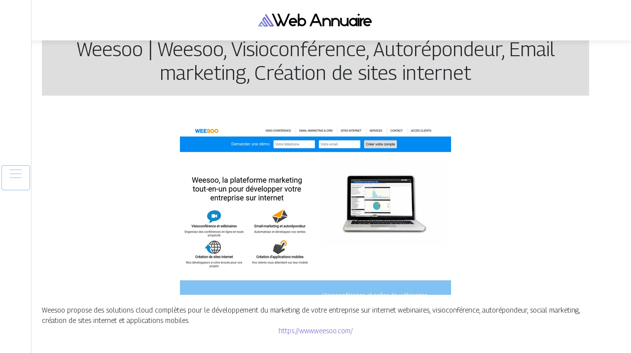

--- FILE ---
content_type: text/html; charset=UTF-8
request_url: https://www.webannuaire.be/weesoo-weesoo-visioconference-autorepondeur-email-marketing-creation-de-sites-internet/
body_size: 4730
content:

<!DOCTYPE html>
<html>
<head lang="fr-FR">
<meta charset="UTF-8">
<meta name="viewport" content="width=device-width">
<link rel="shortcut icon" href="https://www.webannuaire.be/wp-content/uploads/2022/02/favicon-web-annuaire.png" /><meta name='robots' content='max-image-preview:large' />
	<style>img:is([sizes="auto" i], [sizes^="auto," i]) { contain-intrinsic-size: 3000px 1500px }</style>
	<link rel='dns-prefetch' href='//stackpath.bootstrapcdn.com' />
<title></title><meta name="description" content=""><link rel='stylesheet' id='wp-block-library-css' href='https://www.webannuaire.be/wp-includes/css/dist/block-library/style.min.css?ver=87ff7252fc842afdda06bd33f594313e' type='text/css' media='all' />
<style id='classic-theme-styles-inline-css' type='text/css'>
/*! This file is auto-generated */
.wp-block-button__link{color:#fff;background-color:#32373c;border-radius:9999px;box-shadow:none;text-decoration:none;padding:calc(.667em + 2px) calc(1.333em + 2px);font-size:1.125em}.wp-block-file__button{background:#32373c;color:#fff;text-decoration:none}
</style>
<style id='global-styles-inline-css' type='text/css'>
:root{--wp--preset--aspect-ratio--square: 1;--wp--preset--aspect-ratio--4-3: 4/3;--wp--preset--aspect-ratio--3-4: 3/4;--wp--preset--aspect-ratio--3-2: 3/2;--wp--preset--aspect-ratio--2-3: 2/3;--wp--preset--aspect-ratio--16-9: 16/9;--wp--preset--aspect-ratio--9-16: 9/16;--wp--preset--color--black: #000000;--wp--preset--color--cyan-bluish-gray: #abb8c3;--wp--preset--color--white: #ffffff;--wp--preset--color--pale-pink: #f78da7;--wp--preset--color--vivid-red: #cf2e2e;--wp--preset--color--luminous-vivid-orange: #ff6900;--wp--preset--color--luminous-vivid-amber: #fcb900;--wp--preset--color--light-green-cyan: #7bdcb5;--wp--preset--color--vivid-green-cyan: #00d084;--wp--preset--color--pale-cyan-blue: #8ed1fc;--wp--preset--color--vivid-cyan-blue: #0693e3;--wp--preset--color--vivid-purple: #9b51e0;--wp--preset--gradient--vivid-cyan-blue-to-vivid-purple: linear-gradient(135deg,rgba(6,147,227,1) 0%,rgb(155,81,224) 100%);--wp--preset--gradient--light-green-cyan-to-vivid-green-cyan: linear-gradient(135deg,rgb(122,220,180) 0%,rgb(0,208,130) 100%);--wp--preset--gradient--luminous-vivid-amber-to-luminous-vivid-orange: linear-gradient(135deg,rgba(252,185,0,1) 0%,rgba(255,105,0,1) 100%);--wp--preset--gradient--luminous-vivid-orange-to-vivid-red: linear-gradient(135deg,rgba(255,105,0,1) 0%,rgb(207,46,46) 100%);--wp--preset--gradient--very-light-gray-to-cyan-bluish-gray: linear-gradient(135deg,rgb(238,238,238) 0%,rgb(169,184,195) 100%);--wp--preset--gradient--cool-to-warm-spectrum: linear-gradient(135deg,rgb(74,234,220) 0%,rgb(151,120,209) 20%,rgb(207,42,186) 40%,rgb(238,44,130) 60%,rgb(251,105,98) 80%,rgb(254,248,76) 100%);--wp--preset--gradient--blush-light-purple: linear-gradient(135deg,rgb(255,206,236) 0%,rgb(152,150,240) 100%);--wp--preset--gradient--blush-bordeaux: linear-gradient(135deg,rgb(254,205,165) 0%,rgb(254,45,45) 50%,rgb(107,0,62) 100%);--wp--preset--gradient--luminous-dusk: linear-gradient(135deg,rgb(255,203,112) 0%,rgb(199,81,192) 50%,rgb(65,88,208) 100%);--wp--preset--gradient--pale-ocean: linear-gradient(135deg,rgb(255,245,203) 0%,rgb(182,227,212) 50%,rgb(51,167,181) 100%);--wp--preset--gradient--electric-grass: linear-gradient(135deg,rgb(202,248,128) 0%,rgb(113,206,126) 100%);--wp--preset--gradient--midnight: linear-gradient(135deg,rgb(2,3,129) 0%,rgb(40,116,252) 100%);--wp--preset--font-size--small: 13px;--wp--preset--font-size--medium: 20px;--wp--preset--font-size--large: 36px;--wp--preset--font-size--x-large: 42px;--wp--preset--spacing--20: 0.44rem;--wp--preset--spacing--30: 0.67rem;--wp--preset--spacing--40: 1rem;--wp--preset--spacing--50: 1.5rem;--wp--preset--spacing--60: 2.25rem;--wp--preset--spacing--70: 3.38rem;--wp--preset--spacing--80: 5.06rem;--wp--preset--shadow--natural: 6px 6px 9px rgba(0, 0, 0, 0.2);--wp--preset--shadow--deep: 12px 12px 50px rgba(0, 0, 0, 0.4);--wp--preset--shadow--sharp: 6px 6px 0px rgba(0, 0, 0, 0.2);--wp--preset--shadow--outlined: 6px 6px 0px -3px rgba(255, 255, 255, 1), 6px 6px rgba(0, 0, 0, 1);--wp--preset--shadow--crisp: 6px 6px 0px rgba(0, 0, 0, 1);}:where(.is-layout-flex){gap: 0.5em;}:where(.is-layout-grid){gap: 0.5em;}body .is-layout-flex{display: flex;}.is-layout-flex{flex-wrap: wrap;align-items: center;}.is-layout-flex > :is(*, div){margin: 0;}body .is-layout-grid{display: grid;}.is-layout-grid > :is(*, div){margin: 0;}:where(.wp-block-columns.is-layout-flex){gap: 2em;}:where(.wp-block-columns.is-layout-grid){gap: 2em;}:where(.wp-block-post-template.is-layout-flex){gap: 1.25em;}:where(.wp-block-post-template.is-layout-grid){gap: 1.25em;}.has-black-color{color: var(--wp--preset--color--black) !important;}.has-cyan-bluish-gray-color{color: var(--wp--preset--color--cyan-bluish-gray) !important;}.has-white-color{color: var(--wp--preset--color--white) !important;}.has-pale-pink-color{color: var(--wp--preset--color--pale-pink) !important;}.has-vivid-red-color{color: var(--wp--preset--color--vivid-red) !important;}.has-luminous-vivid-orange-color{color: var(--wp--preset--color--luminous-vivid-orange) !important;}.has-luminous-vivid-amber-color{color: var(--wp--preset--color--luminous-vivid-amber) !important;}.has-light-green-cyan-color{color: var(--wp--preset--color--light-green-cyan) !important;}.has-vivid-green-cyan-color{color: var(--wp--preset--color--vivid-green-cyan) !important;}.has-pale-cyan-blue-color{color: var(--wp--preset--color--pale-cyan-blue) !important;}.has-vivid-cyan-blue-color{color: var(--wp--preset--color--vivid-cyan-blue) !important;}.has-vivid-purple-color{color: var(--wp--preset--color--vivid-purple) !important;}.has-black-background-color{background-color: var(--wp--preset--color--black) !important;}.has-cyan-bluish-gray-background-color{background-color: var(--wp--preset--color--cyan-bluish-gray) !important;}.has-white-background-color{background-color: var(--wp--preset--color--white) !important;}.has-pale-pink-background-color{background-color: var(--wp--preset--color--pale-pink) !important;}.has-vivid-red-background-color{background-color: var(--wp--preset--color--vivid-red) !important;}.has-luminous-vivid-orange-background-color{background-color: var(--wp--preset--color--luminous-vivid-orange) !important;}.has-luminous-vivid-amber-background-color{background-color: var(--wp--preset--color--luminous-vivid-amber) !important;}.has-light-green-cyan-background-color{background-color: var(--wp--preset--color--light-green-cyan) !important;}.has-vivid-green-cyan-background-color{background-color: var(--wp--preset--color--vivid-green-cyan) !important;}.has-pale-cyan-blue-background-color{background-color: var(--wp--preset--color--pale-cyan-blue) !important;}.has-vivid-cyan-blue-background-color{background-color: var(--wp--preset--color--vivid-cyan-blue) !important;}.has-vivid-purple-background-color{background-color: var(--wp--preset--color--vivid-purple) !important;}.has-black-border-color{border-color: var(--wp--preset--color--black) !important;}.has-cyan-bluish-gray-border-color{border-color: var(--wp--preset--color--cyan-bluish-gray) !important;}.has-white-border-color{border-color: var(--wp--preset--color--white) !important;}.has-pale-pink-border-color{border-color: var(--wp--preset--color--pale-pink) !important;}.has-vivid-red-border-color{border-color: var(--wp--preset--color--vivid-red) !important;}.has-luminous-vivid-orange-border-color{border-color: var(--wp--preset--color--luminous-vivid-orange) !important;}.has-luminous-vivid-amber-border-color{border-color: var(--wp--preset--color--luminous-vivid-amber) !important;}.has-light-green-cyan-border-color{border-color: var(--wp--preset--color--light-green-cyan) !important;}.has-vivid-green-cyan-border-color{border-color: var(--wp--preset--color--vivid-green-cyan) !important;}.has-pale-cyan-blue-border-color{border-color: var(--wp--preset--color--pale-cyan-blue) !important;}.has-vivid-cyan-blue-border-color{border-color: var(--wp--preset--color--vivid-cyan-blue) !important;}.has-vivid-purple-border-color{border-color: var(--wp--preset--color--vivid-purple) !important;}.has-vivid-cyan-blue-to-vivid-purple-gradient-background{background: var(--wp--preset--gradient--vivid-cyan-blue-to-vivid-purple) !important;}.has-light-green-cyan-to-vivid-green-cyan-gradient-background{background: var(--wp--preset--gradient--light-green-cyan-to-vivid-green-cyan) !important;}.has-luminous-vivid-amber-to-luminous-vivid-orange-gradient-background{background: var(--wp--preset--gradient--luminous-vivid-amber-to-luminous-vivid-orange) !important;}.has-luminous-vivid-orange-to-vivid-red-gradient-background{background: var(--wp--preset--gradient--luminous-vivid-orange-to-vivid-red) !important;}.has-very-light-gray-to-cyan-bluish-gray-gradient-background{background: var(--wp--preset--gradient--very-light-gray-to-cyan-bluish-gray) !important;}.has-cool-to-warm-spectrum-gradient-background{background: var(--wp--preset--gradient--cool-to-warm-spectrum) !important;}.has-blush-light-purple-gradient-background{background: var(--wp--preset--gradient--blush-light-purple) !important;}.has-blush-bordeaux-gradient-background{background: var(--wp--preset--gradient--blush-bordeaux) !important;}.has-luminous-dusk-gradient-background{background: var(--wp--preset--gradient--luminous-dusk) !important;}.has-pale-ocean-gradient-background{background: var(--wp--preset--gradient--pale-ocean) !important;}.has-electric-grass-gradient-background{background: var(--wp--preset--gradient--electric-grass) !important;}.has-midnight-gradient-background{background: var(--wp--preset--gradient--midnight) !important;}.has-small-font-size{font-size: var(--wp--preset--font-size--small) !important;}.has-medium-font-size{font-size: var(--wp--preset--font-size--medium) !important;}.has-large-font-size{font-size: var(--wp--preset--font-size--large) !important;}.has-x-large-font-size{font-size: var(--wp--preset--font-size--x-large) !important;}
:where(.wp-block-post-template.is-layout-flex){gap: 1.25em;}:where(.wp-block-post-template.is-layout-grid){gap: 1.25em;}
:where(.wp-block-columns.is-layout-flex){gap: 2em;}:where(.wp-block-columns.is-layout-grid){gap: 2em;}
:root :where(.wp-block-pullquote){font-size: 1.5em;line-height: 1.6;}
</style>
<link rel='stylesheet' id='default-css' href='https://www.webannuaire.be/wp-content/themes/generic-site/style.css?ver=87ff7252fc842afdda06bd33f594313e' type='text/css' media='all' />
<link rel='stylesheet' id='bootstrap4-css' href='https://www.webannuaire.be/wp-content/themes/generic-site/css/bootstrap4/bootstrap.min.css?ver=87ff7252fc842afdda06bd33f594313e' type='text/css' media='all' />
<link rel='stylesheet' id='font-awesome-css' href='https://stackpath.bootstrapcdn.com/font-awesome/4.7.0/css/font-awesome.min.css?ver=87ff7252fc842afdda06bd33f594313e' type='text/css' media='all' />
<link rel='stylesheet' id='aos-css' href='https://www.webannuaire.be/wp-content/themes/generic-site/css/aos.css?ver=87ff7252fc842afdda06bd33f594313e' type='text/css' media='all' />
<link rel='stylesheet' id='global-css' href='https://www.webannuaire.be/wp-content/themes/generic-site/css/global.css?ver=87ff7252fc842afdda06bd33f594313e' type='text/css' media='all' />
<link rel='stylesheet' id='style-css' href='https://www.webannuaire.be/wp-content/themes/generic-site/css/template.css?ver=87ff7252fc842afdda06bd33f594313e' type='text/css' media='all' />
<script type="text/javascript" src="https://www.webannuaire.be/wp-includes/js/tinymce/tinymce.min.js?ver=87ff7252fc842afdda06bd33f594313e" id="wp-tinymce-root-js"></script>
<script type="text/javascript" src="https://www.webannuaire.be/wp-includes/js/tinymce/plugins/compat3x/plugin.min.js?ver=87ff7252fc842afdda06bd33f594313e" id="wp-tinymce-js"></script>
<script type="text/javascript" src="https://www.webannuaire.be/wp-content/themes/generic-site/js/jquery.min.js?ver=87ff7252fc842afdda06bd33f594313e" id="jquery-js"></script>
<link rel="https://api.w.org/" href="https://www.webannuaire.be/wp-json/" /><link rel="alternate" title="JSON" type="application/json" href="https://www.webannuaire.be/wp-json/wp/v2/posts/343" /><link rel="EditURI" type="application/rsd+xml" title="RSD" href="https://www.webannuaire.be/xmlrpc.php?rsd" />
<link rel="canonical" href="https://www.webannuaire.be/weesoo-weesoo-visioconference-autorepondeur-email-marketing-creation-de-sites-internet/" />
<link rel='shortlink' href='https://www.webannuaire.be/?p=343' />
<link rel="alternate" title="oEmbed (JSON)" type="application/json+oembed" href="https://www.webannuaire.be/wp-json/oembed/1.0/embed?url=https%3A%2F%2Fwww.webannuaire.be%2Fweesoo-weesoo-visioconference-autorepondeur-email-marketing-creation-de-sites-internet%2F" />
<link rel="alternate" title="oEmbed (XML)" type="text/xml+oembed" href="https://www.webannuaire.be/wp-json/oembed/1.0/embed?url=https%3A%2F%2Fwww.webannuaire.be%2Fweesoo-weesoo-visioconference-autorepondeur-email-marketing-creation-de-sites-internet%2F&#038;format=xml" />
<meta name="google-site-verification" content="TeNjrps_KURcCvUuc_1pPMX8nKIrcrEWWKJpppuVoo4" />
<link rel="preconnect" href="https://fonts.googleapis.com">
<link rel="preconnect" href="https://fonts.gstatic.com" crossorigin>
<link href="https://fonts.googleapis.com/css2?family=Georama:wght@300&display=swap" rel="stylesheet"><style type="text/css">
	
.default_color_background,.menu-bars{background-color : #98BAE7 }
.default_color_text,a,h1 span,h2 span,h3 span,h4 span,h5 span,h6 span{color :#98BAE7 }
.default_color_border{border-color : #98BAE7 }
.navigation li a,.navigation li.disabled,.navigation li.active a{background-color: #98BAE7;}
.fa-bars,.overlay-nav .close{color: #98BAE7;}
nav li a:after{background-color: #98BAE7;}
a{color : #7267CB }
a:hover{color : #98BAE7 }
.main-menu,.bottom-menu{background-color:#fff;}
.main-menu.scrolling-down{-webkit-box-shadow: 0 2px 13px 0 rgba(0, 0, 0, .1);-moz-box-shadow: 0 2px 13px 0 rgba(0, 0, 0, .1);box-shadow: 0 2px 13px 0 rgba(0, 0, 0, .1);}	
.scrolling-down .logo-main{display: none;}
.scrolling-down .logo-sticky{display:inline-block;}
body{font-family: 'Georama', sans-serif;}
.main{background:#fff;margin-top:40px;padding:20px 15px 0}
.home h2{font-size:18px;text-transform:uppercase;}
.home .main img{max-width: 100%;height: auto;}
.navbar{border-top: 1px dotted #666;border-bottom: 1px dotted #666;margin-top: 25px;}
.last-post{background:#f5f5f5;padding:10px}
footer{background-image:url()}
.copyright{background:#ddd;padding:20px}
.last-bloc{background-image:url(/wp-content/themes/generic-site/img/footer_bg.png);padding:15px;color:#fff}
.subheader{padding:15px;text-align:center;background:#dedede}

.scrolling-down #logo img {
    height: auto;
}</style></head>
<body class="wp-singular post-template-default single single-post postid-343 single-format-standard wp-theme-generic-site  open-left" style="background-image:url(http://generic-template.websitedesign.fr/wp-content/uploads/2021/07/body_bg-1.png);background-color:#98BAE7">
<div id="mask-menu"></div>	
<div id="before-menu"></div>
	
<nav class="click-menu creative-menu crv-left main-menu">
<div class="container">
<div class="text-center">	
<a id="logo" href="https://www.webannuaire.be">
<img class="logo-main" src="https://www.webannuaire.be/wp-content/uploads/2022/02/logo-web-annuaire.png" alt="logo">
<img class="logo-sticky" src="https://www.webannuaire.be/wp-content/uploads/2022/02/logo-web-annuaire.png" alt="logo"></a>
</div>
<div class="open_left">
<button class="navbar-toggler default_color_border" type="button">
<ul class="menu_btn">	
<li class="menu-bars"></li>
<li class="menu-bars"></li>
<li class="menu-bars"></li>
</ul>
</button>
<div class="close-menu"><i class="fa fa-times-thin fa-2x" aria-hidden="true"></i></div>
</div>
<div class="menu-left overlay-menu">	
<ul id="main-menu" class="navbar-nav"><li id="menu-item-1124" class="menu-item menu-item-type-taxonomy menu-item-object-category"><a href="https://www.webannuaire.be/assurances/">Assurances</a></li>
<li id="menu-item-1125" class="menu-item menu-item-type-taxonomy menu-item-object-category current-post-ancestor current-menu-parent current-post-parent"><a href="https://www.webannuaire.be/business/">Business</a></li>
<li id="menu-item-1126" class="menu-item menu-item-type-taxonomy menu-item-object-category"><a href="https://www.webannuaire.be/cuisine/">Cuisine</a></li>
<li id="menu-item-1127" class="menu-item menu-item-type-taxonomy menu-item-object-category"><a href="https://www.webannuaire.be/culture/">Culture</a></li>
<li id="menu-item-1128" class="menu-item menu-item-type-taxonomy menu-item-object-category"><a href="https://www.webannuaire.be/emploi-formations/">Emploi &amp; formations</a></li>
<li id="menu-item-1129" class="menu-item menu-item-type-taxonomy menu-item-object-category"><a href="https://www.webannuaire.be/finances/">Finances</a></li>
<li id="menu-item-1130" class="menu-item menu-item-type-taxonomy menu-item-object-category"><a href="https://www.webannuaire.be/high-tech/">High-tech</a></li>
<li id="menu-item-1131" class="menu-item menu-item-type-taxonomy menu-item-object-category"><a href="https://www.webannuaire.be/immobilier/">Immobilier</a></li>
<li id="menu-item-1133" class="menu-item menu-item-type-taxonomy menu-item-object-category"><a href="https://www.webannuaire.be/juridique/">Juridique</a></li>
<li id="menu-item-1134" class="menu-item menu-item-type-taxonomy menu-item-object-category"><a href="https://www.webannuaire.be/maison-travaux-deco/">Maison, travaux &amp; déco</a></li>
<li id="menu-item-1135" class="menu-item menu-item-type-taxonomy menu-item-object-category"><a href="https://www.webannuaire.be/mobilite-logistique/">Mobilité &amp; logistique</a></li>
<li id="menu-item-1136" class="menu-item menu-item-type-taxonomy menu-item-object-category"><a href="https://www.webannuaire.be/nature-ecologie/">Nature &amp; écologie</a></li>
<li id="menu-item-1137" class="menu-item menu-item-type-taxonomy menu-item-object-category"><a href="https://www.webannuaire.be/sante-bien-etre/">Santé &amp; bien-être</a></li>
<li id="menu-item-1138" class="menu-item menu-item-type-taxonomy menu-item-object-category"><a href="https://www.webannuaire.be/shopping-beaute/">Shopping &amp; beauté</a></li>
<li id="menu-item-1139" class="menu-item menu-item-type-taxonomy menu-item-object-category"><a href="https://www.webannuaire.be/societe/">Société</a></li>
<li id="menu-item-1140" class="menu-item menu-item-type-taxonomy menu-item-object-category"><a href="https://www.webannuaire.be/sports-loisirs/">Sports &amp; loisirs</a></li>
<li id="menu-item-1141" class="menu-item menu-item-type-taxonomy menu-item-object-category"><a href="https://www.webannuaire.be/voyages/">Voyages</a></li>
<li id="menu-item-1132" class="menu-item menu-item-type-taxonomy menu-item-object-category"><a href="https://www.webannuaire.be/infos/">Infos</a></li>
</ul></div>
</div>
</nav>
<div class="main">
<div class="container">  


<div class="subheader" style="background-position:top;">
<div id="mask" style=""></div> 
<div class="container-fluid"><h1 class="title">Weesoo | Weesoo, Visioconférence, Au­torépon­deur, Email marketing, Création de sites internet</h1></div>
</div>



<div class="container-fluid">
<div class="row">
<div class="post-data col-md-12 col-lg-12 col-xs-12">
<div class="row">
<div class="col-md-12 col-xs-12">

<div class="post-thumb text-center">
<img width="550" height="344" src="https://www.webannuaire.be/wp-content/uploads/2022/01/1188073973.jpg" class="attachment-post-xlarge size-post-xlarge wp-post-image" alt="" decoding="async" fetchpriority="high" srcset="https://www.webannuaire.be/wp-content/uploads/2022/01/1188073973.jpg 550w, https://www.webannuaire.be/wp-content/uploads/2022/01/1188073973-300x188.jpg 300w" sizes="(max-width: 550px) 100vw, 550px" /></div>

</div>

<div class="col-md-12 col-xs-12">

<div class="blog-post-content mb-5">
Weesoo propose des solutions cloud complètes pour le développement du marketing de votre entreprise sur internet webinaires, visioconférence, autorépondeur, social marketing, création de sites internet et applications mobiles.<div class='text-center'><a href="https://www.weesoo.com/">https://www.weesoo.com/</a></div>
  
</div>

</div>
</div>


</div><!---post-data--->
<!----sidebar--->
</div>
</div>
</div>




</div>
</div>
</div>
<footer style="">
<div class="copyright-bloc text-center"><div class="container"></div></div></footer>
</div>

<script type="speculationrules">
{"prefetch":[{"source":"document","where":{"and":[{"href_matches":"\/*"},{"not":{"href_matches":["\/wp-*.php","\/wp-admin\/*","\/wp-content\/uploads\/*","\/wp-content\/*","\/wp-content\/plugins\/*","\/wp-content\/themes\/generic-site\/*","\/*\\?(.+)"]}},{"not":{"selector_matches":"a[rel~=\"nofollow\"]"}},{"not":{"selector_matches":".no-prefetch, .no-prefetch a"}}]},"eagerness":"conservative"}]}
</script>
<script type="text/javascript" src="https://www.webannuaire.be/wp-content/themes/generic-site/js/bootstrap.min.js" id="bootstrap4-js"></script>
<script type="text/javascript" src="https://www.webannuaire.be/wp-content/themes/generic-site/js/aos.js" id="aos-js"></script>
<script type="text/javascript" src="https://www.webannuaire.be/wp-content/themes/generic-site/js/rellax.min.js" id="rellax-js"></script>
<script type="text/javascript" src="https://www.webannuaire.be/wp-content/themes/generic-site/js/default_script.js" id="default_script-js"></script>

<script type="text/javascript">
jQuery('.remove-margin-bottom').parent(".so-panel").css("margin-bottom","0px");
</script>
<script type="text/javascript">
var nav = jQuery('.main-menu:not(.creative-menu-open)');
var menu_height = jQuery(".main-menu").height();	
jQuery(window).scroll(function () {	
if (jQuery(this).scrollTop() > 125) {	
nav.addClass("fixed-menu");
jQuery(".main-menu").addClass("scrolling-down");
jQuery("#before-menu").css("height",menu_height);
setTimeout(function(){ jQuery('.fixed-menu').css("top", "0"); },600)
} else {
jQuery(".main-menu").removeClass("scrolling-down");
nav.removeClass("fixed-menu");
jQuery("#before-menu").css("height","0px");
jQuery('.fixed-menu').css("top", "-200px");
nav.attr('style', '');
}
});
</script>
<script type="text/javascript">
AOS.init({
  once: true,
});
</script>

	

<script type="text/javascript">
$(document).ready(function() {
$( ".blog-post-content img" ).on( "click", function() {
var url_img = $(this).attr('src');
$('.img-fullscreen').html("<div><img src='"+url_img+"'></div>");
$('.img-fullscreen').fadeIn();
});
$('.img-fullscreen').on( "click", function() {
$(this).empty();
$('.img-fullscreen').hide();
});
});
</script>

<div class="img-fullscreen"></div>

</body>
</html>   